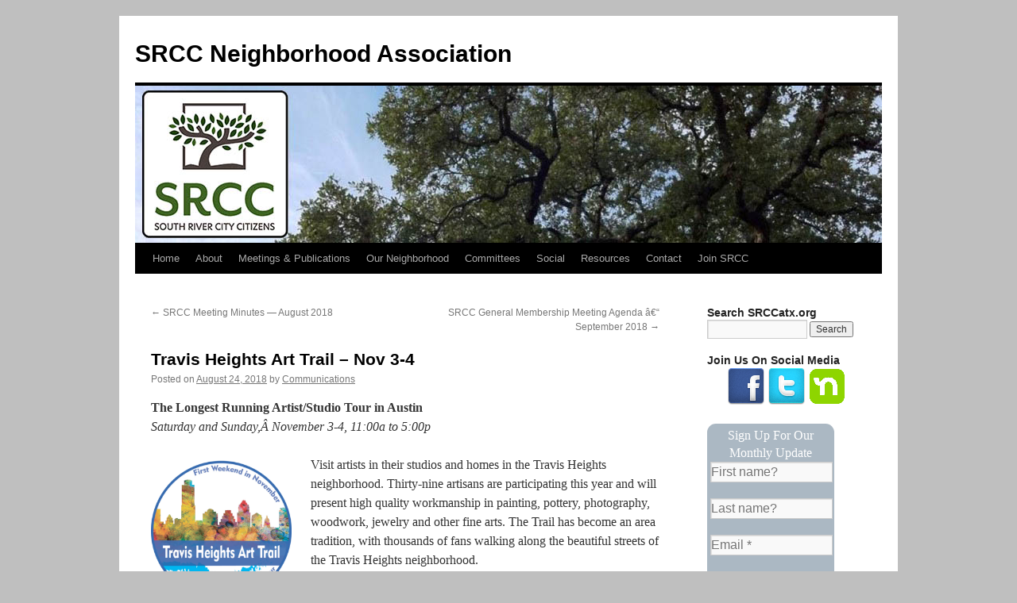

--- FILE ---
content_type: text/html; charset=UTF-8
request_url: https://www.srccatx.org/2018/08/24/travis-heights-art-trail/
body_size: 12387
content:
<!DOCTYPE html>
<html lang="en-US">
<head>
<meta charset="UTF-8" />
<title>
Travis Heights Art Trail &#8211; Nov 3-4 | SRCC Neighborhood Association	</title>
<link rel="profile" href="http://gmpg.org/xfn/11" />
<link rel="stylesheet" type="text/css" media="all" href="https://www.srccatx.org/wp-content/themes/twentyten/style.css?ver=20190507" />
<link rel="pingback" href="https://www.srccatx.org/xmlrpc.php">
<meta name='robots' content='max-image-preview:large' />
<link rel="alternate" type="application/rss+xml" title="SRCC Neighborhood Association &raquo; Feed" href="https://www.srccatx.org/feed/" />
<link rel="alternate" type="application/rss+xml" title="SRCC Neighborhood Association &raquo; Comments Feed" href="https://www.srccatx.org/comments/feed/" />
<link rel="alternate" title="oEmbed (JSON)" type="application/json+oembed" href="https://www.srccatx.org/wp-json/oembed/1.0/embed?url=https%3A%2F%2Fwww.srccatx.org%2F2018%2F08%2F24%2Ftravis-heights-art-trail%2F" />
<link rel="alternate" title="oEmbed (XML)" type="text/xml+oembed" href="https://www.srccatx.org/wp-json/oembed/1.0/embed?url=https%3A%2F%2Fwww.srccatx.org%2F2018%2F08%2F24%2Ftravis-heights-art-trail%2F&#038;format=xml" />
<style id='wp-img-auto-sizes-contain-inline-css' type='text/css'>
img:is([sizes=auto i],[sizes^="auto," i]){contain-intrinsic-size:3000px 1500px}
/*# sourceURL=wp-img-auto-sizes-contain-inline-css */
</style>
<link rel='stylesheet' id='validate-engine-css-css' href='https://www.srccatx.org/wp-content/plugins/wysija-newsletters/css/validationEngine.jquery.css?ver=2.21' type='text/css' media='all' />
<style id='wp-emoji-styles-inline-css' type='text/css'>

	img.wp-smiley, img.emoji {
		display: inline !important;
		border: none !important;
		box-shadow: none !important;
		height: 1em !important;
		width: 1em !important;
		margin: 0 0.07em !important;
		vertical-align: -0.1em !important;
		background: none !important;
		padding: 0 !important;
	}
/*# sourceURL=wp-emoji-styles-inline-css */
</style>
<link rel='stylesheet' id='wp-block-library-css' href='https://www.srccatx.org/wp-includes/css/dist/block-library/style.min.css?ver=6.9' type='text/css' media='all' />
<style id='wp-block-paragraph-inline-css' type='text/css'>
.is-small-text{font-size:.875em}.is-regular-text{font-size:1em}.is-large-text{font-size:2.25em}.is-larger-text{font-size:3em}.has-drop-cap:not(:focus):first-letter{float:left;font-size:8.4em;font-style:normal;font-weight:100;line-height:.68;margin:.05em .1em 0 0;text-transform:uppercase}body.rtl .has-drop-cap:not(:focus):first-letter{float:none;margin-left:.1em}p.has-drop-cap.has-background{overflow:hidden}:root :where(p.has-background){padding:1.25em 2.375em}:where(p.has-text-color:not(.has-link-color)) a{color:inherit}p.has-text-align-left[style*="writing-mode:vertical-lr"],p.has-text-align-right[style*="writing-mode:vertical-rl"]{rotate:180deg}
/*# sourceURL=https://www.srccatx.org/wp-includes/blocks/paragraph/style.min.css */
</style>
<style id='global-styles-inline-css' type='text/css'>
:root{--wp--preset--aspect-ratio--square: 1;--wp--preset--aspect-ratio--4-3: 4/3;--wp--preset--aspect-ratio--3-4: 3/4;--wp--preset--aspect-ratio--3-2: 3/2;--wp--preset--aspect-ratio--2-3: 2/3;--wp--preset--aspect-ratio--16-9: 16/9;--wp--preset--aspect-ratio--9-16: 9/16;--wp--preset--color--black: #000;--wp--preset--color--cyan-bluish-gray: #abb8c3;--wp--preset--color--white: #fff;--wp--preset--color--pale-pink: #f78da7;--wp--preset--color--vivid-red: #cf2e2e;--wp--preset--color--luminous-vivid-orange: #ff6900;--wp--preset--color--luminous-vivid-amber: #fcb900;--wp--preset--color--light-green-cyan: #7bdcb5;--wp--preset--color--vivid-green-cyan: #00d084;--wp--preset--color--pale-cyan-blue: #8ed1fc;--wp--preset--color--vivid-cyan-blue: #0693e3;--wp--preset--color--vivid-purple: #9b51e0;--wp--preset--color--blue: #0066cc;--wp--preset--color--medium-gray: #666;--wp--preset--color--light-gray: #f1f1f1;--wp--preset--gradient--vivid-cyan-blue-to-vivid-purple: linear-gradient(135deg,rgb(6,147,227) 0%,rgb(155,81,224) 100%);--wp--preset--gradient--light-green-cyan-to-vivid-green-cyan: linear-gradient(135deg,rgb(122,220,180) 0%,rgb(0,208,130) 100%);--wp--preset--gradient--luminous-vivid-amber-to-luminous-vivid-orange: linear-gradient(135deg,rgb(252,185,0) 0%,rgb(255,105,0) 100%);--wp--preset--gradient--luminous-vivid-orange-to-vivid-red: linear-gradient(135deg,rgb(255,105,0) 0%,rgb(207,46,46) 100%);--wp--preset--gradient--very-light-gray-to-cyan-bluish-gray: linear-gradient(135deg,rgb(238,238,238) 0%,rgb(169,184,195) 100%);--wp--preset--gradient--cool-to-warm-spectrum: linear-gradient(135deg,rgb(74,234,220) 0%,rgb(151,120,209) 20%,rgb(207,42,186) 40%,rgb(238,44,130) 60%,rgb(251,105,98) 80%,rgb(254,248,76) 100%);--wp--preset--gradient--blush-light-purple: linear-gradient(135deg,rgb(255,206,236) 0%,rgb(152,150,240) 100%);--wp--preset--gradient--blush-bordeaux: linear-gradient(135deg,rgb(254,205,165) 0%,rgb(254,45,45) 50%,rgb(107,0,62) 100%);--wp--preset--gradient--luminous-dusk: linear-gradient(135deg,rgb(255,203,112) 0%,rgb(199,81,192) 50%,rgb(65,88,208) 100%);--wp--preset--gradient--pale-ocean: linear-gradient(135deg,rgb(255,245,203) 0%,rgb(182,227,212) 50%,rgb(51,167,181) 100%);--wp--preset--gradient--electric-grass: linear-gradient(135deg,rgb(202,248,128) 0%,rgb(113,206,126) 100%);--wp--preset--gradient--midnight: linear-gradient(135deg,rgb(2,3,129) 0%,rgb(40,116,252) 100%);--wp--preset--font-size--small: 13px;--wp--preset--font-size--medium: 20px;--wp--preset--font-size--large: 36px;--wp--preset--font-size--x-large: 42px;--wp--preset--spacing--20: 0.44rem;--wp--preset--spacing--30: 0.67rem;--wp--preset--spacing--40: 1rem;--wp--preset--spacing--50: 1.5rem;--wp--preset--spacing--60: 2.25rem;--wp--preset--spacing--70: 3.38rem;--wp--preset--spacing--80: 5.06rem;--wp--preset--shadow--natural: 6px 6px 9px rgba(0, 0, 0, 0.2);--wp--preset--shadow--deep: 12px 12px 50px rgba(0, 0, 0, 0.4);--wp--preset--shadow--sharp: 6px 6px 0px rgba(0, 0, 0, 0.2);--wp--preset--shadow--outlined: 6px 6px 0px -3px rgb(255, 255, 255), 6px 6px rgb(0, 0, 0);--wp--preset--shadow--crisp: 6px 6px 0px rgb(0, 0, 0);}:where(.is-layout-flex){gap: 0.5em;}:where(.is-layout-grid){gap: 0.5em;}body .is-layout-flex{display: flex;}.is-layout-flex{flex-wrap: wrap;align-items: center;}.is-layout-flex > :is(*, div){margin: 0;}body .is-layout-grid{display: grid;}.is-layout-grid > :is(*, div){margin: 0;}:where(.wp-block-columns.is-layout-flex){gap: 2em;}:where(.wp-block-columns.is-layout-grid){gap: 2em;}:where(.wp-block-post-template.is-layout-flex){gap: 1.25em;}:where(.wp-block-post-template.is-layout-grid){gap: 1.25em;}.has-black-color{color: var(--wp--preset--color--black) !important;}.has-cyan-bluish-gray-color{color: var(--wp--preset--color--cyan-bluish-gray) !important;}.has-white-color{color: var(--wp--preset--color--white) !important;}.has-pale-pink-color{color: var(--wp--preset--color--pale-pink) !important;}.has-vivid-red-color{color: var(--wp--preset--color--vivid-red) !important;}.has-luminous-vivid-orange-color{color: var(--wp--preset--color--luminous-vivid-orange) !important;}.has-luminous-vivid-amber-color{color: var(--wp--preset--color--luminous-vivid-amber) !important;}.has-light-green-cyan-color{color: var(--wp--preset--color--light-green-cyan) !important;}.has-vivid-green-cyan-color{color: var(--wp--preset--color--vivid-green-cyan) !important;}.has-pale-cyan-blue-color{color: var(--wp--preset--color--pale-cyan-blue) !important;}.has-vivid-cyan-blue-color{color: var(--wp--preset--color--vivid-cyan-blue) !important;}.has-vivid-purple-color{color: var(--wp--preset--color--vivid-purple) !important;}.has-black-background-color{background-color: var(--wp--preset--color--black) !important;}.has-cyan-bluish-gray-background-color{background-color: var(--wp--preset--color--cyan-bluish-gray) !important;}.has-white-background-color{background-color: var(--wp--preset--color--white) !important;}.has-pale-pink-background-color{background-color: var(--wp--preset--color--pale-pink) !important;}.has-vivid-red-background-color{background-color: var(--wp--preset--color--vivid-red) !important;}.has-luminous-vivid-orange-background-color{background-color: var(--wp--preset--color--luminous-vivid-orange) !important;}.has-luminous-vivid-amber-background-color{background-color: var(--wp--preset--color--luminous-vivid-amber) !important;}.has-light-green-cyan-background-color{background-color: var(--wp--preset--color--light-green-cyan) !important;}.has-vivid-green-cyan-background-color{background-color: var(--wp--preset--color--vivid-green-cyan) !important;}.has-pale-cyan-blue-background-color{background-color: var(--wp--preset--color--pale-cyan-blue) !important;}.has-vivid-cyan-blue-background-color{background-color: var(--wp--preset--color--vivid-cyan-blue) !important;}.has-vivid-purple-background-color{background-color: var(--wp--preset--color--vivid-purple) !important;}.has-black-border-color{border-color: var(--wp--preset--color--black) !important;}.has-cyan-bluish-gray-border-color{border-color: var(--wp--preset--color--cyan-bluish-gray) !important;}.has-white-border-color{border-color: var(--wp--preset--color--white) !important;}.has-pale-pink-border-color{border-color: var(--wp--preset--color--pale-pink) !important;}.has-vivid-red-border-color{border-color: var(--wp--preset--color--vivid-red) !important;}.has-luminous-vivid-orange-border-color{border-color: var(--wp--preset--color--luminous-vivid-orange) !important;}.has-luminous-vivid-amber-border-color{border-color: var(--wp--preset--color--luminous-vivid-amber) !important;}.has-light-green-cyan-border-color{border-color: var(--wp--preset--color--light-green-cyan) !important;}.has-vivid-green-cyan-border-color{border-color: var(--wp--preset--color--vivid-green-cyan) !important;}.has-pale-cyan-blue-border-color{border-color: var(--wp--preset--color--pale-cyan-blue) !important;}.has-vivid-cyan-blue-border-color{border-color: var(--wp--preset--color--vivid-cyan-blue) !important;}.has-vivid-purple-border-color{border-color: var(--wp--preset--color--vivid-purple) !important;}.has-vivid-cyan-blue-to-vivid-purple-gradient-background{background: var(--wp--preset--gradient--vivid-cyan-blue-to-vivid-purple) !important;}.has-light-green-cyan-to-vivid-green-cyan-gradient-background{background: var(--wp--preset--gradient--light-green-cyan-to-vivid-green-cyan) !important;}.has-luminous-vivid-amber-to-luminous-vivid-orange-gradient-background{background: var(--wp--preset--gradient--luminous-vivid-amber-to-luminous-vivid-orange) !important;}.has-luminous-vivid-orange-to-vivid-red-gradient-background{background: var(--wp--preset--gradient--luminous-vivid-orange-to-vivid-red) !important;}.has-very-light-gray-to-cyan-bluish-gray-gradient-background{background: var(--wp--preset--gradient--very-light-gray-to-cyan-bluish-gray) !important;}.has-cool-to-warm-spectrum-gradient-background{background: var(--wp--preset--gradient--cool-to-warm-spectrum) !important;}.has-blush-light-purple-gradient-background{background: var(--wp--preset--gradient--blush-light-purple) !important;}.has-blush-bordeaux-gradient-background{background: var(--wp--preset--gradient--blush-bordeaux) !important;}.has-luminous-dusk-gradient-background{background: var(--wp--preset--gradient--luminous-dusk) !important;}.has-pale-ocean-gradient-background{background: var(--wp--preset--gradient--pale-ocean) !important;}.has-electric-grass-gradient-background{background: var(--wp--preset--gradient--electric-grass) !important;}.has-midnight-gradient-background{background: var(--wp--preset--gradient--midnight) !important;}.has-small-font-size{font-size: var(--wp--preset--font-size--small) !important;}.has-medium-font-size{font-size: var(--wp--preset--font-size--medium) !important;}.has-large-font-size{font-size: var(--wp--preset--font-size--large) !important;}.has-x-large-font-size{font-size: var(--wp--preset--font-size--x-large) !important;}
/*# sourceURL=global-styles-inline-css */
</style>

<style id='classic-theme-styles-inline-css' type='text/css'>
/*! This file is auto-generated */
.wp-block-button__link{color:#fff;background-color:#32373c;border-radius:9999px;box-shadow:none;text-decoration:none;padding:calc(.667em + 2px) calc(1.333em + 2px);font-size:1.125em}.wp-block-file__button{background:#32373c;color:#fff;text-decoration:none}
/*# sourceURL=/wp-includes/css/classic-themes.min.css */
</style>
<link rel='stylesheet' id='twentyten-block-style-css' href='https://www.srccatx.org/wp-content/themes/twentyten/blocks.css?ver=20181218' type='text/css' media='all' />
<link rel='stylesheet' id='dry_awp_theme_style-css' href='https://www.srccatx.org/wp-content/plugins/advanced-wp-columns/assets/css/awp-columns.css?ver=6.9' type='text/css' media='all' />
<style id='dry_awp_theme_style-inline-css' type='text/css'>
@media screen and (max-width: 1024px) {	.csColumn {		clear: both !important;		float: none !important;		text-align: center !important;		margin-left:  10% !important;		margin-right: 10% !important;		width: 80% !important;	}	.csColumnGap {		display: none !important;	}}
/*# sourceURL=dry_awp_theme_style-inline-css */
</style>
<link rel="https://api.w.org/" href="https://www.srccatx.org/wp-json/" /><link rel="alternate" title="JSON" type="application/json" href="https://www.srccatx.org/wp-json/wp/v2/posts/2705" /><link rel="EditURI" type="application/rsd+xml" title="RSD" href="https://www.srccatx.org/xmlrpc.php?rsd" />
<meta name="generator" content="WordPress 6.9" />
<link rel="canonical" href="https://www.srccatx.org/2018/08/24/travis-heights-art-trail/" />
<link rel='shortlink' href='https://www.srccatx.org/?p=2705' />
<meta name="cdp-version" content="1.5.0" /><style type="text/css" id="custom-background-css">
body.custom-background { background-color: #bfbfbf; }
</style>
	<link rel='stylesheet' id='mailpoet_public-css' href='https://www.srccatx.org/wp-content/plugins/mailpoet/assets/dist/css/mailpoet-public.b1f0906e.css?ver=6.9' type='text/css' media='all' />
<link rel='stylesheet' id='mailpoet_custom_fonts_0-css' href='https://fonts.googleapis.com/css?family=Abril+FatFace%3A400%2C400i%2C700%2C700i%7CAlegreya%3A400%2C400i%2C700%2C700i%7CAlegreya+Sans%3A400%2C400i%2C700%2C700i%7CAmatic+SC%3A400%2C400i%2C700%2C700i%7CAnonymous+Pro%3A400%2C400i%2C700%2C700i%7CArchitects+Daughter%3A400%2C400i%2C700%2C700i%7CArchivo%3A400%2C400i%2C700%2C700i%7CArchivo+Narrow%3A400%2C400i%2C700%2C700i%7CAsap%3A400%2C400i%2C700%2C700i%7CBarlow%3A400%2C400i%2C700%2C700i%7CBioRhyme%3A400%2C400i%2C700%2C700i%7CBonbon%3A400%2C400i%2C700%2C700i%7CCabin%3A400%2C400i%2C700%2C700i%7CCairo%3A400%2C400i%2C700%2C700i%7CCardo%3A400%2C400i%2C700%2C700i%7CChivo%3A400%2C400i%2C700%2C700i%7CConcert+One%3A400%2C400i%2C700%2C700i%7CCormorant%3A400%2C400i%2C700%2C700i%7CCrimson+Text%3A400%2C400i%2C700%2C700i%7CEczar%3A400%2C400i%2C700%2C700i%7CExo+2%3A400%2C400i%2C700%2C700i%7CFira+Sans%3A400%2C400i%2C700%2C700i%7CFjalla+One%3A400%2C400i%2C700%2C700i%7CFrank+Ruhl+Libre%3A400%2C400i%2C700%2C700i%7CGreat+Vibes%3A400%2C400i%2C700%2C700i&#038;ver=6.9' type='text/css' media='all' />
<link rel='stylesheet' id='mailpoet_custom_fonts_1-css' href='https://fonts.googleapis.com/css?family=Heebo%3A400%2C400i%2C700%2C700i%7CIBM+Plex%3A400%2C400i%2C700%2C700i%7CInconsolata%3A400%2C400i%2C700%2C700i%7CIndie+Flower%3A400%2C400i%2C700%2C700i%7CInknut+Antiqua%3A400%2C400i%2C700%2C700i%7CInter%3A400%2C400i%2C700%2C700i%7CKarla%3A400%2C400i%2C700%2C700i%7CLibre+Baskerville%3A400%2C400i%2C700%2C700i%7CLibre+Franklin%3A400%2C400i%2C700%2C700i%7CMontserrat%3A400%2C400i%2C700%2C700i%7CNeuton%3A400%2C400i%2C700%2C700i%7CNotable%3A400%2C400i%2C700%2C700i%7CNothing+You+Could+Do%3A400%2C400i%2C700%2C700i%7CNoto+Sans%3A400%2C400i%2C700%2C700i%7CNunito%3A400%2C400i%2C700%2C700i%7COld+Standard+TT%3A400%2C400i%2C700%2C700i%7COxygen%3A400%2C400i%2C700%2C700i%7CPacifico%3A400%2C400i%2C700%2C700i%7CPoppins%3A400%2C400i%2C700%2C700i%7CProza+Libre%3A400%2C400i%2C700%2C700i%7CPT+Sans%3A400%2C400i%2C700%2C700i%7CPT+Serif%3A400%2C400i%2C700%2C700i%7CRakkas%3A400%2C400i%2C700%2C700i%7CReenie+Beanie%3A400%2C400i%2C700%2C700i%7CRoboto+Slab%3A400%2C400i%2C700%2C700i&#038;ver=6.9' type='text/css' media='all' />
<link rel='stylesheet' id='mailpoet_custom_fonts_2-css' href='https://fonts.googleapis.com/css?family=Ropa+Sans%3A400%2C400i%2C700%2C700i%7CRubik%3A400%2C400i%2C700%2C700i%7CShadows+Into+Light%3A400%2C400i%2C700%2C700i%7CSpace+Mono%3A400%2C400i%2C700%2C700i%7CSpectral%3A400%2C400i%2C700%2C700i%7CSue+Ellen+Francisco%3A400%2C400i%2C700%2C700i%7CTitillium+Web%3A400%2C400i%2C700%2C700i%7CUbuntu%3A400%2C400i%2C700%2C700i%7CVarela%3A400%2C400i%2C700%2C700i%7CVollkorn%3A400%2C400i%2C700%2C700i%7CWork+Sans%3A400%2C400i%2C700%2C700i%7CYatra+One%3A400%2C400i%2C700%2C700i&#038;ver=6.9' type='text/css' media='all' />
</head>

<body class="wp-singular post-template-default single single-post postid-2705 single-format-standard custom-background wp-theme-twentyten">
<div id="wrapper" class="hfeed">
	<div id="header">
		<div id="masthead">
			<div id="branding" role="banner">
								<div id="site-title">
					<span>
						<a href="https://www.srccatx.org/" title="SRCC Neighborhood Association" rel="home">SRCC Neighborhood Association</a>
					</span>
				</div>
				<div id="site-description"></div>

									<img src="https://www.srccatx.org/wp-content/uploads/2025/09/cropped-header_2025.jpg" width="940" height="198" alt="" />
								</div><!-- #branding -->

			<div id="access" role="navigation">
								<div class="skip-link screen-reader-text"><a href="#content" title="Skip to content">Skip to content</a></div>
				<div class="menu-header"><ul id="menu-srcc-standard-menu" class="menu"><li id="menu-item-6" class="menu-item menu-item-type-custom menu-item-object-custom menu-item-home menu-item-6"><a href="https://www.srccatx.org/">Home</a></li>
<li id="menu-item-5" class="menu-item menu-item-type-post_type menu-item-object-page menu-item-has-children menu-item-5"><a href="https://www.srccatx.org/about/">About</a>
<ul class="sub-menu">
	<li id="menu-item-12" class="menu-item menu-item-type-post_type menu-item-object-page menu-item-12"><a href="https://www.srccatx.org/membership-dues-2/">Membership and Dues</a></li>
	<li id="menu-item-8" class="menu-item menu-item-type-post_type menu-item-object-page menu-item-8"><a href="https://www.srccatx.org/officers/">Executive Committee</a></li>
	<li id="menu-item-13" class="menu-item menu-item-type-post_type menu-item-object-page menu-item-13"><a href="https://www.srccatx.org/area-map/">SRCC Area Map</a></li>
	<li id="menu-item-1978" class="menu-item menu-item-type-post_type menu-item-object-page menu-item-1978"><a href="https://www.srccatx.org/area-map/">Area Coordinators</a></li>
	<li id="menu-item-2480" class="menu-item menu-item-type-post_type menu-item-object-page menu-item-2480"><a href="https://www.srccatx.org/liaisons/">Liaisons and Other Roles</a></li>
	<li id="menu-item-2463" class="menu-item menu-item-type-post_type menu-item-object-page menu-item-2463"><a href="https://www.srccatx.org/bylaws/">SRCC Bylaws</a></li>
</ul>
</li>
<li id="menu-item-29" class="menu-item menu-item-type-post_type menu-item-object-page menu-item-has-children menu-item-29"><a href="https://www.srccatx.org/news-events/">Meetings &#038; Publications</a>
<ul class="sub-menu">
	<li id="menu-item-844" class="menu-item menu-item-type-post_type menu-item-object-page menu-item-844"><a href="https://www.srccatx.org/calendar/">Calendar</a></li>
	<li id="menu-item-200" class="menu-item menu-item-type-taxonomy menu-item-object-category menu-item-200"><a href="https://www.srccatx.org/category/agendasandminutes/">Meeting Agendas and Minutes</a></li>
	<li id="menu-item-204" class="menu-item menu-item-type-taxonomy menu-item-object-category menu-item-204"><a href="https://www.srccatx.org/category/newsletter/">Newsletter</a></li>
	<li id="menu-item-1377" class="menu-item menu-item-type-post_type menu-item-object-page menu-item-1377"><a href="https://www.srccatx.org/about/sign-up-for-monthly-update/">Sign Up for the &#8220;Monthly Update&#8221; E-Newsletter</a></li>
</ul>
</li>
<li id="menu-item-2098" class="menu-item menu-item-type-post_type menu-item-object-page menu-item-has-children menu-item-2098"><a href="https://www.srccatx.org/neighborhood-pages/">Our Neighborhood</a>
<ul class="sub-menu">
	<li id="menu-item-1635" class="menu-item menu-item-type-post_type menu-item-object-page menu-item-1635"><a href="https://www.srccatx.org/about/greater-south-river-city-neighborhood-plan/">Neighborhood Plans</a></li>
	<li id="menu-item-495" class="menu-item menu-item-type-custom menu-item-object-custom menu-item-495"><a href="https://www.srccatx.org/category/neighborhood-watch-patrol/">Neighborhood Watch and Patrol</a></li>
	<li id="menu-item-346" class="menu-item menu-item-type-custom menu-item-object-custom menu-item-346"><a href="https://www.srccatx.org/?cat=20">South Congress Avenue</a></li>
	<li id="menu-item-345" class="menu-item menu-item-type-custom menu-item-object-custom menu-item-345"><a href="https://www.srccatx.org/?cat=19">East Riverside</a></li>
	<li id="menu-item-2101" class="menu-item menu-item-type-taxonomy menu-item-object-category menu-item-2101"><a href="https://www.srccatx.org/category/sherwoodoaks/">Sherwood Oaks</a></li>
	<li id="menu-item-2102" class="menu-item menu-item-type-taxonomy menu-item-object-category menu-item-2102"><a href="https://www.srccatx.org/category/historic-district/">Travis Heights-Fairview Park Historic District</a></li>
	<li id="menu-item-205" class="menu-item menu-item-type-taxonomy menu-item-object-category menu-item-205"><a href="https://www.srccatx.org/category/norwoodhouse/">Norwood House</a></li>
</ul>
</li>
<li id="menu-item-43" class="menu-item menu-item-type-post_type menu-item-object-page menu-item-has-children menu-item-43"><a href="https://www.srccatx.org/committees/">Committees</a>
<ul class="sub-menu">
	<li id="menu-item-207" class="menu-item menu-item-type-taxonomy menu-item-object-category menu-item-207"><a href="https://www.srccatx.org/category/planningandzoning/">Planning and Zoning</a></li>
	<li id="menu-item-2517" class="menu-item menu-item-type-taxonomy menu-item-object-category menu-item-2517"><a href="https://www.srccatx.org/category/historic-preservation/">Historic Preservation</a></li>
	<li id="menu-item-202" class="menu-item menu-item-type-taxonomy menu-item-object-category menu-item-202"><a href="https://www.srccatx.org/category/financial/">Finance</a></li>
	<li id="menu-item-198" class="menu-item menu-item-type-taxonomy menu-item-object-category menu-item-198"><a href="https://www.srccatx.org/category/transportationandpublicsafety/">Mobility</a></li>
	<li id="menu-item-2515" class="menu-item menu-item-type-taxonomy menu-item-object-category menu-item-2515"><a href="https://www.srccatx.org/category/public-safety/">Public Safety</a></li>
	<li id="menu-item-206" class="menu-item menu-item-type-taxonomy menu-item-object-category menu-item-206"><a href="https://www.srccatx.org/category/parksschoolsenvironment/">Parks and Environment</a></li>
	<li id="menu-item-2513" class="menu-item menu-item-type-taxonomy menu-item-object-category menu-item-2513"><a href="https://www.srccatx.org/category/schools/">Schools</a></li>
	<li id="menu-item-201" class="menu-item menu-item-type-taxonomy menu-item-object-category menu-item-201"><a href="https://www.srccatx.org/category/communications/">Communications</a></li>
	<li id="menu-item-2516" class="menu-item menu-item-type-taxonomy menu-item-object-category menu-item-2516"><a href="https://www.srccatx.org/category/codenext/">CodeNEXT Ad Hoc Committee</a></li>
</ul>
</li>
<li id="menu-item-59" class="menu-item menu-item-type-post_type menu-item-object-page menu-item-has-children menu-item-59"><a href="https://www.srccatx.org/social/">Social</a>
<ul class="sub-menu">
	<li id="menu-item-58" class="menu-item menu-item-type-post_type menu-item-object-page menu-item-58"><a href="https://www.srccatx.org/yahoo-group/">Yahoo! Group</a></li>
	<li id="menu-item-57" class="menu-item menu-item-type-post_type menu-item-object-page menu-item-57"><a href="https://www.srccatx.org/facebook/">Facebook</a></li>
	<li id="menu-item-339" class="menu-item menu-item-type-post_type menu-item-object-page menu-item-339"><a href="https://www.srccatx.org/twitter/">Twitter</a></li>
</ul>
</li>
<li id="menu-item-56" class="menu-item menu-item-type-post_type menu-item-object-page menu-item-56"><a href="https://www.srccatx.org/resources/">Resources</a></li>
<li id="menu-item-325" class="menu-item menu-item-type-post_type menu-item-object-page menu-item-325"><a href="https://www.srccatx.org/contact/">Contact</a></li>
<li id="menu-item-4579" class="menu-item menu-item-type-post_type menu-item-object-page menu-item-4579"><a href="https://www.srccatx.org/membership-dues/">Join SRCC</a></li>
</ul></div>			</div><!-- #access -->
		</div><!-- #masthead -->
	</div><!-- #header -->

	<div id="main">

		<div id="container">
			<div id="content" role="main">

			

				<div id="nav-above" class="navigation">
					<div class="nav-previous"><a href="https://www.srccatx.org/2018/08/09/srcc-meeting-minutes-august-2018/" rel="prev"><span class="meta-nav">&larr;</span> SRCC Meeting Minutes &#8212; August 2018</a></div>
					<div class="nav-next"><a href="https://www.srccatx.org/2018/08/30/srcc-general-membership-meeting-agenda-september-2018/" rel="next">SRCC General Membership Meeting Agenda â€“ September 2018 <span class="meta-nav">&rarr;</span></a></div>
				</div><!-- #nav-above -->

				<div id="post-2705" class="post-2705 post type-post status-publish format-standard hentry category-events category-general">
					<h1 class="entry-title">Travis Heights Art Trail &#8211; Nov 3-4</h1>

					<div class="entry-meta">
						<span class="meta-prep meta-prep-author">Posted on</span> <a href="https://www.srccatx.org/2018/08/24/travis-heights-art-trail/" title="12:25 pm" rel="bookmark"><span class="entry-date">August 24, 2018</span></a> <span class="meta-sep">by</span> <span class="author vcard"><a class="url fn n" href="https://www.srccatx.org/author/communications/" title="View all posts by Communications">Communications</a></span>					</div><!-- .entry-meta -->

					<div class="entry-content">
						<p><strong>The Longest Running Artist/Studio Tour in Austin</strong><br />
<em>Saturday and Sunday,Â November 3-4, 11:00a to 5:00p</em></p>
<p><img decoding="async" class="alignleft wp-image-2704" src="https://www.srccatx.org/wp-content/uploads/2018/08/that_logo-295x300.png" alt="" width="177" height="179" srcset="https://www.srccatx.org/wp-content/uploads/2018/08/that_logo-295x300.png 295w, https://www.srccatx.org/wp-content/uploads/2018/08/that_logo-600x610.png 600w, https://www.srccatx.org/wp-content/uploads/2018/08/that_logo.png 729w" sizes="(max-width: 177px) 100vw, 177px" /></p>
<p>Visit artists in their studios and homes in the Travis Heights neighborhood. Thirty-nine artisans are participating this year and will present high quality workmanship in painting, pottery, photography, woodwork, jewelry and other fine arts. The Trail has become an area tradition, with thousands of fans walking along the beautiful streets of the Travis Heights neighborhood.<br />
Have Fun! Buy Art!</p>
											</div><!-- .entry-content -->

		
						<div class="entry-utility">
							This entry was posted in <a href="https://www.srccatx.org/category/events/" rel="category tag">Events</a>, <a href="https://www.srccatx.org/category/general/" rel="category tag">General</a>. Bookmark the <a href="https://www.srccatx.org/2018/08/24/travis-heights-art-trail/" title="Permalink to Travis Heights Art Trail &#8211; Nov 3-4" rel="bookmark">permalink</a>.													</div><!-- .entry-utility -->
					</div><!-- #post-2705 -->

					<div id="nav-below" class="navigation">
						<div class="nav-previous"><a href="https://www.srccatx.org/2018/08/09/srcc-meeting-minutes-august-2018/" rel="prev"><span class="meta-nav">&larr;</span> SRCC Meeting Minutes &#8212; August 2018</a></div>
						<div class="nav-next"><a href="https://www.srccatx.org/2018/08/30/srcc-general-membership-meeting-agenda-september-2018/" rel="next">SRCC General Membership Meeting Agenda â€“ September 2018 <span class="meta-nav">&rarr;</span></a></div>
					</div><!-- #nav-below -->

					
			<div id="comments">




</div><!-- #comments -->

	
			</div><!-- #content -->
		</div><!-- #container -->


		<div id="primary" class="widget-area" role="complementary">
			<ul class="xoxo">

<li id="search-3" class="widget-container widget_search"><h3 class="widget-title">Search SRCCatx.org</h3><form role="search" method="get" id="searchform" class="searchform" action="https://www.srccatx.org/">
				<div>
					<label class="screen-reader-text" for="s">Search for:</label>
					<input type="text" value="" name="s" id="s" />
					<input type="submit" id="searchsubmit" value="Search" />
				</div>
			</form></li><li id="text-4" class="widget-container widget_text"><h3 class="widget-title">Join Us On Social Media</h3>			<div class="textwidget"><center><a href="https://www.facebook.com/pages/SRCC-Neighborhood-Association/201026026602098?sk=wall" target="_blank"><img src="https://www.srccatx.org/wp-content/uploads/2013/03/Facebook.png" alt="Facebook" /></a> <a href="http://twitter.com/#!/SRCCATX" target="_blank"><img src="https://www.srccatx.org/wp-content/uploads/2013/03/Twitter.png" alt="Twitter"/> <a href="http://www.nextdoor.com/" target="_blank"><img src="https://www.srccatx.org/wp-content/uploads/2023/08/NextdoorLogo_Lime.png" alt="Nextdoor"/></a></center></div>
		</li><li id="block-4" class="widget-container widget_block widget_text">
<p class="has-small-font-size">  
  
  <div class="
    mailpoet_form_popup_overlay
      "></div>
  <div
    id="mailpoet_form_2"
    class="
      mailpoet_form
      mailpoet_form_shortcode
      mailpoet_form_position_
      mailpoet_form_animation_
    "
      >

    <style type="text/css">
     #mailpoet_form_2 .mailpoet_form {  }
#mailpoet_form_2 form { margin-bottom: 0; }
#mailpoet_form_2 p.mailpoet_form_paragraph { margin-bottom: 10px; }
#mailpoet_form_2 .mailpoet_column_with_background { padding: 10px; }
#mailpoet_form_2 .mailpoet_form_column:not(:first-child) { margin-left: 20px; }
#mailpoet_form_2 .mailpoet_paragraph { line-height: 20px; margin-bottom: 20px; }
#mailpoet_form_2 .mailpoet_segment_label, #mailpoet_form_2 .mailpoet_text_label, #mailpoet_form_2 .mailpoet_textarea_label, #mailpoet_form_2 .mailpoet_select_label, #mailpoet_form_2 .mailpoet_radio_label, #mailpoet_form_2 .mailpoet_checkbox_label, #mailpoet_form_2 .mailpoet_list_label, #mailpoet_form_2 .mailpoet_date_label { display: block; font-weight: normal; }
#mailpoet_form_2 .mailpoet_text, #mailpoet_form_2 .mailpoet_textarea, #mailpoet_form_2 .mailpoet_select, #mailpoet_form_2 .mailpoet_date_month, #mailpoet_form_2 .mailpoet_date_day, #mailpoet_form_2 .mailpoet_date_year, #mailpoet_form_2 .mailpoet_date { display: block; }
#mailpoet_form_2 .mailpoet_text, #mailpoet_form_2 .mailpoet_textarea { width: 200px; }
#mailpoet_form_2 .mailpoet_checkbox {  }
#mailpoet_form_2 .mailpoet_submit {  }
#mailpoet_form_2 .mailpoet_divider {  }
#mailpoet_form_2 .mailpoet_message {  }
#mailpoet_form_2 .mailpoet_form_loading { width: 30px; text-align: center; line-height: normal; }
#mailpoet_form_2 .mailpoet_form_loading > span { width: 5px; height: 5px; background-color: #5b5b5b; }
#mailpoet_form_2 h2.mailpoet-heading { margin: 0 0 20px 0; }
#mailpoet_form_2 h1.mailpoet-heading { margin: 0 0 10px; }#mailpoet_form_2{border-radius: 11px;background: #abb8c3;color: #ffffff;text-align: left;}#mailpoet_form_2 form.mailpoet_form {padding: 4px;}#mailpoet_form_2{width: 80%;}#mailpoet_form_2 .mailpoet_message {margin: 0; padding: 0 20px;}
        #mailpoet_form_2 .mailpoet_validate_success {color: #00d084}
        #mailpoet_form_2 input.parsley-success {color: #00d084}
        #mailpoet_form_2 select.parsley-success {color: #00d084}
        #mailpoet_form_2 textarea.parsley-success {color: #00d084}
      
        #mailpoet_form_2 .mailpoet_validate_error {color: #cf2e2e}
        #mailpoet_form_2 input.parsley-error {color: #cf2e2e}
        #mailpoet_form_2 select.parsley-error {color: #cf2e2e}
        #mailpoet_form_2 textarea.textarea.parsley-error {color: #cf2e2e}
        #mailpoet_form_2 .parsley-errors-list {color: #cf2e2e}
        #mailpoet_form_2 .parsley-required {color: #cf2e2e}
        #mailpoet_form_2 .parsley-custom-error-message {color: #cf2e2e}
      #mailpoet_form_2 .mailpoet_paragraph.last {margin-bottom: 0} @media (max-width: 500px) {#mailpoet_form_2 {background: #abb8c3;}} @media (min-width: 500px) {#mailpoet_form_2 .last .mailpoet_paragraph:last-child {margin-bottom: 0}}  @media (max-width: 500px) {#mailpoet_form_2 .mailpoet_form_column:last-child .mailpoet_paragraph:last-child {margin-bottom: 0}} 
    </style>

    <form
      target="_self"
      method="post"
      action="https://www.srccatx.org/wp-admin/admin-post.php?action=mailpoet_subscription_form"
      class="mailpoet_form mailpoet_form_form mailpoet_form_shortcode"
      novalidate
      data-delay=""
      data-exit-intent-enabled=""
      data-font-family=""
      data-cookie-expiration-time=""
    >
      <input type="hidden" name="data[form_id]" value="2" />
      <input type="hidden" name="token" value="c032d75339" />
      <input type="hidden" name="api_version" value="v1" />
      <input type="hidden" name="endpoint" value="subscribers" />
      <input type="hidden" name="mailpoet_method" value="subscribe" />

      <label class="mailpoet_hp_email_label" style="display: none !important;">Please leave this field empty<input type="email" name="data[email]"/></label><h5 class="mailpoet-heading  mailpoet-has-font-size" style="text-align: center; color: #ffffff; font-size: 16px; line-height: 1.4">Sign Up For Our Monthly Update</h5>
<div class="mailpoet_paragraph "><input type="text" autocomplete="given-name" class="mailpoet_text" id="form_first_name_2" name="data[form_field_OTcxZjA2ODYwYzdlX2ZpcnN0X25hbWU=]" title="First name?" value="" style="padding:0px;margin: 0 auto 0 0;font-family:&#039;Arial&#039;;font-size:16px;line-height:1.5;height:auto;" data-automation-id="form_first_name"  placeholder="First name?" aria-label="First name?" data-parsley-errors-container=".mailpoet_error_g5rvm" data-parsley-names='[&quot;Please specify a valid name.&quot;,&quot;Addresses in names are not permitted, please add your name instead.&quot;]'/><span class="mailpoet_error_g5rvm"></span></div>
<div class="mailpoet_paragraph "><input type="text" autocomplete="family-name" class="mailpoet_text" id="form_last_name_2" name="data[form_field_NWJiODAyZjUxMGU1X2xhc3RfbmFtZQ==]" title="Last name?" value="" style="padding:0px;margin: 0 auto 0 0;font-family:&#039;Arial&#039;;font-size:16px;line-height:1.5;height:auto;" data-automation-id="form_last_name"  placeholder="Last name?" aria-label="Last name?" data-parsley-errors-container=".mailpoet_error_6532z" data-parsley-names='[&quot;Please specify a valid name.&quot;,&quot;Addresses in names are not permitted, please add your name instead.&quot;]'/><span class="mailpoet_error_6532z"></span></div>
<div class="mailpoet_paragraph "><input type="email" autocomplete="email" class="mailpoet_text" id="form_email_2" name="data[form_field_MDM3MjdhNWMzZWM1X2VtYWls]" title="Email" value="" style="padding:0px;margin: 0 auto 0 0;font-family:&#039;Arial&#039;;font-size:16px;line-height:1.5;height:auto;" data-automation-id="form_email"  placeholder="Email *" aria-label="Email *" data-parsley-errors-container=".mailpoet_error_xmnon" data-parsley-required="true" required aria-required="true" data-parsley-minlength="6" data-parsley-maxlength="150" data-parsley-type-message="This value should be a valid email." data-parsley-required-message="This field is required."/><span class="mailpoet_error_xmnon"></span></div>
<div class="mailpoet_paragraph "><input type="submit" class="mailpoet_submit" value="Subscribe" data-automation-id="subscribe-submit-button" style="width:100%;box-sizing:border-box;background-color:#8ed1fc;border-style:solid;border-radius:11px !important;border-width:1px;border-color:#313131;padding:0px;margin: 0 auto 0 0;font-family:&#039;Arial&#039;;font-size:16px;line-height:1.5;height:auto;color:#313131;" /><span class="mailpoet_form_loading"><span class="mailpoet_bounce1"></span><span class="mailpoet_bounce2"></span><span class="mailpoet_bounce3"></span></span></div>

      <div class="mailpoet_message">
        <p class="mailpoet_validate_success"
                style="display:none;"
                >Check your inbox or spam folder to confirm your subscription.
        </p>
        <p class="mailpoet_validate_error"
                style="display:none;"
                >        </p>
      </div>
    </form>

      </div>

  </p>
</li><li id="text-3" class="widget-container widget_text"><h3 class="widget-title">Who We Are</h3>			<div class="textwidget"><p>South River City Citizens is an Austin, TX, neighborhood association founded in 1972 to give the residents a voice in their community. SRCC covers Travis Heights, South River City, South Congress, St. Edwards and other parts of South Austin (<a href="https://www.srccatx.org/area-map/">Map Here</a>).</p>
<p>If you would like to become a full member, please visit our <a href="https://www.srccatx.org/?page_id=11">Membership &amp; Dues</a> page.</p>
<p><a href="https://www.srccatx.org/calendar/">General membership meetings</a> are held over Zoom.  The registration link for attending a meeting is on the agenda. Please register 24 hours in advance.  Agendas can be found on the website a few days before the meeting.  When possible, hybrid meetings are held both over Zoom and at Good Shepherd on the Hill at 1700 Woodland Ave.”</p>
</div>
		</li><li id="archives-2" class="widget-container widget_archive"><h3 class="widget-title">Archives</h3>		<label class="screen-reader-text" for="archives-dropdown-2">Archives</label>
		<select id="archives-dropdown-2" name="archive-dropdown">
			
			<option value="">Select Month</option>
				<option value='https://www.srccatx.org/2026/01/'> January 2026 &nbsp;(2)</option>
	<option value='https://www.srccatx.org/2025/12/'> December 2025 &nbsp;(3)</option>
	<option value='https://www.srccatx.org/2025/11/'> November 2025 &nbsp;(7)</option>
	<option value='https://www.srccatx.org/2025/10/'> October 2025 &nbsp;(6)</option>
	<option value='https://www.srccatx.org/2025/09/'> September 2025 &nbsp;(8)</option>
	<option value='https://www.srccatx.org/2025/08/'> August 2025 &nbsp;(1)</option>
	<option value='https://www.srccatx.org/2025/07/'> July 2025 &nbsp;(6)</option>
	<option value='https://www.srccatx.org/2025/06/'> June 2025 &nbsp;(6)</option>
	<option value='https://www.srccatx.org/2025/05/'> May 2025 &nbsp;(8)</option>
	<option value='https://www.srccatx.org/2025/04/'> April 2025 &nbsp;(7)</option>
	<option value='https://www.srccatx.org/2025/03/'> March 2025 &nbsp;(8)</option>
	<option value='https://www.srccatx.org/2025/02/'> February 2025 &nbsp;(4)</option>
	<option value='https://www.srccatx.org/2025/01/'> January 2025 &nbsp;(9)</option>
	<option value='https://www.srccatx.org/2024/12/'> December 2024 &nbsp;(1)</option>
	<option value='https://www.srccatx.org/2024/11/'> November 2024 &nbsp;(3)</option>
	<option value='https://www.srccatx.org/2024/10/'> October 2024 &nbsp;(5)</option>
	<option value='https://www.srccatx.org/2024/09/'> September 2024 &nbsp;(4)</option>
	<option value='https://www.srccatx.org/2024/08/'> August 2024 &nbsp;(3)</option>
	<option value='https://www.srccatx.org/2024/06/'> June 2024 &nbsp;(6)</option>
	<option value='https://www.srccatx.org/2024/05/'> May 2024 &nbsp;(4)</option>
	<option value='https://www.srccatx.org/2024/04/'> April 2024 &nbsp;(10)</option>
	<option value='https://www.srccatx.org/2024/03/'> March 2024 &nbsp;(5)</option>
	<option value='https://www.srccatx.org/2024/02/'> February 2024 &nbsp;(5)</option>
	<option value='https://www.srccatx.org/2024/01/'> January 2024 &nbsp;(3)</option>
	<option value='https://www.srccatx.org/2023/12/'> December 2023 &nbsp;(5)</option>
	<option value='https://www.srccatx.org/2023/11/'> November 2023 &nbsp;(1)</option>
	<option value='https://www.srccatx.org/2023/10/'> October 2023 &nbsp;(10)</option>
	<option value='https://www.srccatx.org/2023/09/'> September 2023 &nbsp;(3)</option>
	<option value='https://www.srccatx.org/2023/08/'> August 2023 &nbsp;(3)</option>
	<option value='https://www.srccatx.org/2023/07/'> July 2023 &nbsp;(2)</option>
	<option value='https://www.srccatx.org/2023/06/'> June 2023 &nbsp;(4)</option>
	<option value='https://www.srccatx.org/2023/05/'> May 2023 &nbsp;(4)</option>
	<option value='https://www.srccatx.org/2023/04/'> April 2023 &nbsp;(6)</option>
	<option value='https://www.srccatx.org/2023/03/'> March 2023 &nbsp;(2)</option>
	<option value='https://www.srccatx.org/2023/02/'> February 2023 &nbsp;(4)</option>
	<option value='https://www.srccatx.org/2023/01/'> January 2023 &nbsp;(3)</option>
	<option value='https://www.srccatx.org/2022/12/'> December 2022 &nbsp;(2)</option>
	<option value='https://www.srccatx.org/2022/11/'> November 2022 &nbsp;(2)</option>
	<option value='https://www.srccatx.org/2022/10/'> October 2022 &nbsp;(6)</option>
	<option value='https://www.srccatx.org/2022/09/'> September 2022 &nbsp;(4)</option>
	<option value='https://www.srccatx.org/2022/08/'> August 2022 &nbsp;(3)</option>
	<option value='https://www.srccatx.org/2022/07/'> July 2022 &nbsp;(4)</option>
	<option value='https://www.srccatx.org/2022/06/'> June 2022 &nbsp;(3)</option>
	<option value='https://www.srccatx.org/2022/05/'> May 2022 &nbsp;(4)</option>
	<option value='https://www.srccatx.org/2022/04/'> April 2022 &nbsp;(6)</option>
	<option value='https://www.srccatx.org/2022/03/'> March 2022 &nbsp;(3)</option>
	<option value='https://www.srccatx.org/2022/02/'> February 2022 &nbsp;(5)</option>
	<option value='https://www.srccatx.org/2022/01/'> January 2022 &nbsp;(6)</option>
	<option value='https://www.srccatx.org/2021/11/'> November 2021 &nbsp;(3)</option>
	<option value='https://www.srccatx.org/2021/10/'> October 2021 &nbsp;(4)</option>
	<option value='https://www.srccatx.org/2021/09/'> September 2021 &nbsp;(3)</option>
	<option value='https://www.srccatx.org/2021/08/'> August 2021 &nbsp;(5)</option>
	<option value='https://www.srccatx.org/2021/07/'> July 2021 &nbsp;(1)</option>
	<option value='https://www.srccatx.org/2021/06/'> June 2021 &nbsp;(4)</option>
	<option value='https://www.srccatx.org/2021/05/'> May 2021 &nbsp;(7)</option>
	<option value='https://www.srccatx.org/2021/04/'> April 2021 &nbsp;(3)</option>
	<option value='https://www.srccatx.org/2021/03/'> March 2021 &nbsp;(4)</option>
	<option value='https://www.srccatx.org/2021/02/'> February 2021 &nbsp;(5)</option>
	<option value='https://www.srccatx.org/2021/01/'> January 2021 &nbsp;(2)</option>
	<option value='https://www.srccatx.org/2020/12/'> December 2020 &nbsp;(3)</option>
	<option value='https://www.srccatx.org/2020/11/'> November 2020 &nbsp;(4)</option>
	<option value='https://www.srccatx.org/2020/10/'> October 2020 &nbsp;(1)</option>
	<option value='https://www.srccatx.org/2020/09/'> September 2020 &nbsp;(6)</option>
	<option value='https://www.srccatx.org/2020/08/'> August 2020 &nbsp;(1)</option>
	<option value='https://www.srccatx.org/2020/07/'> July 2020 &nbsp;(3)</option>
	<option value='https://www.srccatx.org/2020/06/'> June 2020 &nbsp;(7)</option>
	<option value='https://www.srccatx.org/2020/05/'> May 2020 &nbsp;(4)</option>
	<option value='https://www.srccatx.org/2020/04/'> April 2020 &nbsp;(3)</option>
	<option value='https://www.srccatx.org/2020/03/'> March 2020 &nbsp;(2)</option>
	<option value='https://www.srccatx.org/2020/02/'> February 2020 &nbsp;(2)</option>
	<option value='https://www.srccatx.org/2020/01/'> January 2020 &nbsp;(6)</option>
	<option value='https://www.srccatx.org/2019/12/'> December 2019 &nbsp;(1)</option>
	<option value='https://www.srccatx.org/2019/11/'> November 2019 &nbsp;(6)</option>
	<option value='https://www.srccatx.org/2019/10/'> October 2019 &nbsp;(13)</option>
	<option value='https://www.srccatx.org/2019/09/'> September 2019 &nbsp;(2)</option>
	<option value='https://www.srccatx.org/2019/08/'> August 2019 &nbsp;(7)</option>
	<option value='https://www.srccatx.org/2019/07/'> July 2019 &nbsp;(3)</option>
	<option value='https://www.srccatx.org/2019/06/'> June 2019 &nbsp;(8)</option>
	<option value='https://www.srccatx.org/2019/05/'> May 2019 &nbsp;(8)</option>
	<option value='https://www.srccatx.org/2019/04/'> April 2019 &nbsp;(5)</option>
	<option value='https://www.srccatx.org/2019/03/'> March 2019 &nbsp;(5)</option>
	<option value='https://www.srccatx.org/2019/02/'> February 2019 &nbsp;(5)</option>
	<option value='https://www.srccatx.org/2019/01/'> January 2019 &nbsp;(2)</option>
	<option value='https://www.srccatx.org/2018/12/'> December 2018 &nbsp;(4)</option>
	<option value='https://www.srccatx.org/2018/11/'> November 2018 &nbsp;(6)</option>
	<option value='https://www.srccatx.org/2018/10/'> October 2018 &nbsp;(7)</option>
	<option value='https://www.srccatx.org/2018/09/'> September 2018 &nbsp;(4)</option>
	<option value='https://www.srccatx.org/2018/08/'> August 2018 &nbsp;(6)</option>
	<option value='https://www.srccatx.org/2018/07/'> July 2018 &nbsp;(2)</option>
	<option value='https://www.srccatx.org/2018/06/'> June 2018 &nbsp;(3)</option>
	<option value='https://www.srccatx.org/2018/05/'> May 2018 &nbsp;(5)</option>
	<option value='https://www.srccatx.org/2018/04/'> April 2018 &nbsp;(7)</option>
	<option value='https://www.srccatx.org/2018/03/'> March 2018 &nbsp;(12)</option>
	<option value='https://www.srccatx.org/2018/02/'> February 2018 &nbsp;(9)</option>
	<option value='https://www.srccatx.org/2018/01/'> January 2018 &nbsp;(3)</option>
	<option value='https://www.srccatx.org/2017/12/'> December 2017 &nbsp;(2)</option>
	<option value='https://www.srccatx.org/2017/11/'> November 2017 &nbsp;(9)</option>
	<option value='https://www.srccatx.org/2017/10/'> October 2017 &nbsp;(4)</option>
	<option value='https://www.srccatx.org/2017/09/'> September 2017 &nbsp;(6)</option>
	<option value='https://www.srccatx.org/2017/08/'> August 2017 &nbsp;(4)</option>
	<option value='https://www.srccatx.org/2017/07/'> July 2017 &nbsp;(3)</option>
	<option value='https://www.srccatx.org/2017/06/'> June 2017 &nbsp;(8)</option>
	<option value='https://www.srccatx.org/2017/05/'> May 2017 &nbsp;(7)</option>
	<option value='https://www.srccatx.org/2017/04/'> April 2017 &nbsp;(10)</option>
	<option value='https://www.srccatx.org/2017/03/'> March 2017 &nbsp;(11)</option>
	<option value='https://www.srccatx.org/2017/02/'> February 2017 &nbsp;(8)</option>
	<option value='https://www.srccatx.org/2017/01/'> January 2017 &nbsp;(3)</option>
	<option value='https://www.srccatx.org/2016/12/'> December 2016 &nbsp;(3)</option>
	<option value='https://www.srccatx.org/2016/11/'> November 2016 &nbsp;(12)</option>
	<option value='https://www.srccatx.org/2016/10/'> October 2016 &nbsp;(11)</option>
	<option value='https://www.srccatx.org/2016/09/'> September 2016 &nbsp;(10)</option>
	<option value='https://www.srccatx.org/2016/08/'> August 2016 &nbsp;(5)</option>
	<option value='https://www.srccatx.org/2016/07/'> July 2016 &nbsp;(4)</option>
	<option value='https://www.srccatx.org/2016/06/'> June 2016 &nbsp;(6)</option>
	<option value='https://www.srccatx.org/2016/05/'> May 2016 &nbsp;(4)</option>
	<option value='https://www.srccatx.org/2016/04/'> April 2016 &nbsp;(13)</option>
	<option value='https://www.srccatx.org/2016/03/'> March 2016 &nbsp;(6)</option>
	<option value='https://www.srccatx.org/2016/02/'> February 2016 &nbsp;(4)</option>
	<option value='https://www.srccatx.org/2016/01/'> January 2016 &nbsp;(4)</option>
	<option value='https://www.srccatx.org/2015/12/'> December 2015 &nbsp;(5)</option>
	<option value='https://www.srccatx.org/2015/11/'> November 2015 &nbsp;(3)</option>
	<option value='https://www.srccatx.org/2015/10/'> October 2015 &nbsp;(16)</option>
	<option value='https://www.srccatx.org/2015/09/'> September 2015 &nbsp;(10)</option>
	<option value='https://www.srccatx.org/2015/08/'> August 2015 &nbsp;(9)</option>
	<option value='https://www.srccatx.org/2015/07/'> July 2015 &nbsp;(7)</option>
	<option value='https://www.srccatx.org/2015/06/'> June 2015 &nbsp;(7)</option>
	<option value='https://www.srccatx.org/2015/05/'> May 2015 &nbsp;(7)</option>
	<option value='https://www.srccatx.org/2015/04/'> April 2015 &nbsp;(13)</option>
	<option value='https://www.srccatx.org/2015/03/'> March 2015 &nbsp;(8)</option>
	<option value='https://www.srccatx.org/2015/02/'> February 2015 &nbsp;(9)</option>
	<option value='https://www.srccatx.org/2015/01/'> January 2015 &nbsp;(8)</option>
	<option value='https://www.srccatx.org/2014/12/'> December 2014 &nbsp;(1)</option>
	<option value='https://www.srccatx.org/2014/11/'> November 2014 &nbsp;(3)</option>
	<option value='https://www.srccatx.org/2014/10/'> October 2014 &nbsp;(5)</option>
	<option value='https://www.srccatx.org/2014/09/'> September 2014 &nbsp;(1)</option>
	<option value='https://www.srccatx.org/2014/08/'> August 2014 &nbsp;(2)</option>
	<option value='https://www.srccatx.org/2014/07/'> July 2014 &nbsp;(2)</option>
	<option value='https://www.srccatx.org/2014/06/'> June 2014 &nbsp;(4)</option>
	<option value='https://www.srccatx.org/2014/05/'> May 2014 &nbsp;(9)</option>
	<option value='https://www.srccatx.org/2014/04/'> April 2014 &nbsp;(9)</option>
	<option value='https://www.srccatx.org/2014/03/'> March 2014 &nbsp;(4)</option>
	<option value='https://www.srccatx.org/2014/02/'> February 2014 &nbsp;(13)</option>
	<option value='https://www.srccatx.org/2014/01/'> January 2014 &nbsp;(4)</option>
	<option value='https://www.srccatx.org/2013/12/'> December 2013 &nbsp;(2)</option>
	<option value='https://www.srccatx.org/2013/11/'> November 2013 &nbsp;(7)</option>
	<option value='https://www.srccatx.org/2013/10/'> October 2013 &nbsp;(4)</option>
	<option value='https://www.srccatx.org/2013/09/'> September 2013 &nbsp;(1)</option>
	<option value='https://www.srccatx.org/2013/08/'> August 2013 &nbsp;(4)</option>
	<option value='https://www.srccatx.org/2013/07/'> July 2013 &nbsp;(2)</option>
	<option value='https://www.srccatx.org/2013/06/'> June 2013 &nbsp;(8)</option>
	<option value='https://www.srccatx.org/2013/05/'> May 2013 &nbsp;(5)</option>
	<option value='https://www.srccatx.org/2013/04/'> April 2013 &nbsp;(2)</option>
	<option value='https://www.srccatx.org/2013/03/'> March 2013 &nbsp;(6)</option>
	<option value='https://www.srccatx.org/2013/02/'> February 2013 &nbsp;(9)</option>
	<option value='https://www.srccatx.org/2013/01/'> January 2013 &nbsp;(1)</option>
	<option value='https://www.srccatx.org/2012/12/'> December 2012 &nbsp;(3)</option>
	<option value='https://www.srccatx.org/2012/11/'> November 2012 &nbsp;(5)</option>
	<option value='https://www.srccatx.org/2012/10/'> October 2012 &nbsp;(2)</option>
	<option value='https://www.srccatx.org/2012/09/'> September 2012 &nbsp;(3)</option>
	<option value='https://www.srccatx.org/2012/08/'> August 2012 &nbsp;(4)</option>
	<option value='https://www.srccatx.org/2012/07/'> July 2012 &nbsp;(1)</option>
	<option value='https://www.srccatx.org/2012/06/'> June 2012 &nbsp;(5)</option>
	<option value='https://www.srccatx.org/2012/05/'> May 2012 &nbsp;(7)</option>
	<option value='https://www.srccatx.org/2012/04/'> April 2012 &nbsp;(1)</option>
	<option value='https://www.srccatx.org/2012/03/'> March 2012 &nbsp;(5)</option>
	<option value='https://www.srccatx.org/2012/02/'> February 2012 &nbsp;(10)</option>
	<option value='https://www.srccatx.org/2012/01/'> January 2012 &nbsp;(1)</option>
	<option value='https://www.srccatx.org/2011/12/'> December 2011 &nbsp;(4)</option>
	<option value='https://www.srccatx.org/2011/11/'> November 2011 &nbsp;(6)</option>
	<option value='https://www.srccatx.org/2011/10/'> October 2011 &nbsp;(11)</option>
	<option value='https://www.srccatx.org/2011/09/'> September 2011 &nbsp;(7)</option>
	<option value='https://www.srccatx.org/2011/08/'> August 2011 &nbsp;(9)</option>
	<option value='https://www.srccatx.org/2011/07/'> July 2011 &nbsp;(3)</option>
	<option value='https://www.srccatx.org/2011/06/'> June 2011 &nbsp;(14)</option>
	<option value='https://www.srccatx.org/2011/05/'> May 2011 &nbsp;(18)</option>
	<option value='https://www.srccatx.org/2011/04/'> April 2011 &nbsp;(12)</option>
	<option value='https://www.srccatx.org/2011/03/'> March 2011 &nbsp;(14)</option>
	<option value='https://www.srccatx.org/2011/02/'> February 2011 &nbsp;(12)</option>
	<option value='https://www.srccatx.org/2011/01/'> January 2011 &nbsp;(5)</option>
	<option value='https://www.srccatx.org/2010/11/'> November 2010 &nbsp;(3)</option>
	<option value='https://www.srccatx.org/2010/10/'> October 2010 &nbsp;(5)</option>
	<option value='https://www.srccatx.org/2010/08/'> August 2010 &nbsp;(3)</option>
	<option value='https://www.srccatx.org/2010/07/'> July 2010 &nbsp;(1)</option>
	<option value='https://www.srccatx.org/2010/06/'> June 2010 &nbsp;(3)</option>
	<option value='https://www.srccatx.org/2010/05/'> May 2010 &nbsp;(3)</option>
	<option value='https://www.srccatx.org/2010/04/'> April 2010 &nbsp;(2)</option>
	<option value='https://www.srccatx.org/2010/03/'> March 2010 &nbsp;(1)</option>
	<option value='https://www.srccatx.org/2010/02/'> February 2010 &nbsp;(1)</option>
	<option value='https://www.srccatx.org/2010/01/'> January 2010 &nbsp;(2)</option>
	<option value='https://www.srccatx.org/2009/12/'> December 2009 &nbsp;(1)</option>
	<option value='https://www.srccatx.org/2009/11/'> November 2009 &nbsp;(1)</option>
	<option value='https://www.srccatx.org/2009/10/'> October 2009 &nbsp;(1)</option>
	<option value='https://www.srccatx.org/2009/09/'> September 2009 &nbsp;(1)</option>
	<option value='https://www.srccatx.org/2009/08/'> August 2009 &nbsp;(1)</option>
	<option value='https://www.srccatx.org/2009/07/'> July 2009 &nbsp;(1)</option>
	<option value='https://www.srccatx.org/2009/06/'> June 2009 &nbsp;(1)</option>
	<option value='https://www.srccatx.org/2009/05/'> May 2009 &nbsp;(1)</option>
	<option value='https://www.srccatx.org/2009/04/'> April 2009 &nbsp;(1)</option>

		</select>

			<script type="text/javascript">
/* <![CDATA[ */

( ( dropdownId ) => {
	const dropdown = document.getElementById( dropdownId );
	function onSelectChange() {
		setTimeout( () => {
			if ( 'escape' === dropdown.dataset.lastkey ) {
				return;
			}
			if ( dropdown.value ) {
				document.location.href = dropdown.value;
			}
		}, 250 );
	}
	function onKeyUp( event ) {
		if ( 'Escape' === event.key ) {
			dropdown.dataset.lastkey = 'escape';
		} else {
			delete dropdown.dataset.lastkey;
		}
	}
	function onClick() {
		delete dropdown.dataset.lastkey;
	}
	dropdown.addEventListener( 'keyup', onKeyUp );
	dropdown.addEventListener( 'click', onClick );
	dropdown.addEventListener( 'change', onSelectChange );
})( "archives-dropdown-2" );

//# sourceURL=WP_Widget_Archives%3A%3Awidget
/* ]]> */
</script>
</li><li id="meta-2" class="widget-container widget_meta"><h3 class="widget-title">Admin and Feeds</h3>
		<ul>
						<li><a href="https://www.srccatx.org/wp-login.php">Log in</a></li>
			<li><a href="https://www.srccatx.org/feed/">Entries feed</a></li>
			<li><a href="https://www.srccatx.org/comments/feed/">Comments feed</a></li>

			<li><a href="https://wordpress.org/">WordPress.org</a></li>
		</ul>

		</li>			</ul>
		</div><!-- #primary .widget-area -->

	</div><!-- #main -->

	<div id="footer" role="contentinfo">
		<div id="colophon">



			<div id="site-info">
				<a href="https://www.srccatx.org/" title="SRCC Neighborhood Association" rel="home">
					SRCC Neighborhood Association				</a>
							</div><!-- #site-info -->

			<div id="site-generator">
								<a href="https://wordpress.org/" class="imprint" title="Semantic Personal Publishing Platform">
					Proudly powered by WordPress.				</a>
			</div><!-- #site-generator -->

		</div><!-- #colophon -->
	</div><!-- #footer -->

</div><!-- #wrapper -->

<script type="speculationrules">
{"prefetch":[{"source":"document","where":{"and":[{"href_matches":"/*"},{"not":{"href_matches":["/wp-*.php","/wp-admin/*","/wp-content/uploads/*","/wp-content/*","/wp-content/plugins/*","/wp-content/themes/twentyten/*","/*\\?(.+)"]}},{"not":{"selector_matches":"a[rel~=\"nofollow\"]"}},{"not":{"selector_matches":".no-prefetch, .no-prefetch a"}}]},"eagerness":"conservative"}]}
</script>
<script type="text/javascript" src="https://www.srccatx.org/wp-includes/js/jquery/jquery.min.js?ver=3.7.1" id="jquery-core-js"></script>
<script type="text/javascript" src="https://www.srccatx.org/wp-includes/js/jquery/jquery-migrate.min.js?ver=3.4.1" id="jquery-migrate-js"></script>
<script type="text/javascript" id="mailpoet_public-js-extra">
/* <![CDATA[ */
var MailPoetForm = {"ajax_url":"https://www.srccatx.org/wp-admin/admin-ajax.php","is_rtl":"","ajax_common_error_message":"An error has happened while performing a request, please try again later."};
//# sourceURL=mailpoet_public-js-extra
/* ]]> */
</script>
<script type="text/javascript" src="https://www.srccatx.org/wp-content/plugins/mailpoet/assets/dist/js/public.js?ver=5.17.3" id="mailpoet_public-js" defer="defer" data-wp-strategy="defer"></script>
<script id="wp-emoji-settings" type="application/json">
{"baseUrl":"https://s.w.org/images/core/emoji/17.0.2/72x72/","ext":".png","svgUrl":"https://s.w.org/images/core/emoji/17.0.2/svg/","svgExt":".svg","source":{"concatemoji":"https://www.srccatx.org/wp-includes/js/wp-emoji-release.min.js?ver=6.9"}}
</script>
<script type="module">
/* <![CDATA[ */
/*! This file is auto-generated */
const a=JSON.parse(document.getElementById("wp-emoji-settings").textContent),o=(window._wpemojiSettings=a,"wpEmojiSettingsSupports"),s=["flag","emoji"];function i(e){try{var t={supportTests:e,timestamp:(new Date).valueOf()};sessionStorage.setItem(o,JSON.stringify(t))}catch(e){}}function c(e,t,n){e.clearRect(0,0,e.canvas.width,e.canvas.height),e.fillText(t,0,0);t=new Uint32Array(e.getImageData(0,0,e.canvas.width,e.canvas.height).data);e.clearRect(0,0,e.canvas.width,e.canvas.height),e.fillText(n,0,0);const a=new Uint32Array(e.getImageData(0,0,e.canvas.width,e.canvas.height).data);return t.every((e,t)=>e===a[t])}function p(e,t){e.clearRect(0,0,e.canvas.width,e.canvas.height),e.fillText(t,0,0);var n=e.getImageData(16,16,1,1);for(let e=0;e<n.data.length;e++)if(0!==n.data[e])return!1;return!0}function u(e,t,n,a){switch(t){case"flag":return n(e,"\ud83c\udff3\ufe0f\u200d\u26a7\ufe0f","\ud83c\udff3\ufe0f\u200b\u26a7\ufe0f")?!1:!n(e,"\ud83c\udde8\ud83c\uddf6","\ud83c\udde8\u200b\ud83c\uddf6")&&!n(e,"\ud83c\udff4\udb40\udc67\udb40\udc62\udb40\udc65\udb40\udc6e\udb40\udc67\udb40\udc7f","\ud83c\udff4\u200b\udb40\udc67\u200b\udb40\udc62\u200b\udb40\udc65\u200b\udb40\udc6e\u200b\udb40\udc67\u200b\udb40\udc7f");case"emoji":return!a(e,"\ud83e\u1fac8")}return!1}function f(e,t,n,a){let r;const o=(r="undefined"!=typeof WorkerGlobalScope&&self instanceof WorkerGlobalScope?new OffscreenCanvas(300,150):document.createElement("canvas")).getContext("2d",{willReadFrequently:!0}),s=(o.textBaseline="top",o.font="600 32px Arial",{});return e.forEach(e=>{s[e]=t(o,e,n,a)}),s}function r(e){var t=document.createElement("script");t.src=e,t.defer=!0,document.head.appendChild(t)}a.supports={everything:!0,everythingExceptFlag:!0},new Promise(t=>{let n=function(){try{var e=JSON.parse(sessionStorage.getItem(o));if("object"==typeof e&&"number"==typeof e.timestamp&&(new Date).valueOf()<e.timestamp+604800&&"object"==typeof e.supportTests)return e.supportTests}catch(e){}return null}();if(!n){if("undefined"!=typeof Worker&&"undefined"!=typeof OffscreenCanvas&&"undefined"!=typeof URL&&URL.createObjectURL&&"undefined"!=typeof Blob)try{var e="postMessage("+f.toString()+"("+[JSON.stringify(s),u.toString(),c.toString(),p.toString()].join(",")+"));",a=new Blob([e],{type:"text/javascript"});const r=new Worker(URL.createObjectURL(a),{name:"wpTestEmojiSupports"});return void(r.onmessage=e=>{i(n=e.data),r.terminate(),t(n)})}catch(e){}i(n=f(s,u,c,p))}t(n)}).then(e=>{for(const n in e)a.supports[n]=e[n],a.supports.everything=a.supports.everything&&a.supports[n],"flag"!==n&&(a.supports.everythingExceptFlag=a.supports.everythingExceptFlag&&a.supports[n]);var t;a.supports.everythingExceptFlag=a.supports.everythingExceptFlag&&!a.supports.flag,a.supports.everything||((t=a.source||{}).concatemoji?r(t.concatemoji):t.wpemoji&&t.twemoji&&(r(t.twemoji),r(t.wpemoji)))});
//# sourceURL=https://www.srccatx.org/wp-includes/js/wp-emoji-loader.min.js
/* ]]> */
</script>
</body>
</html>
